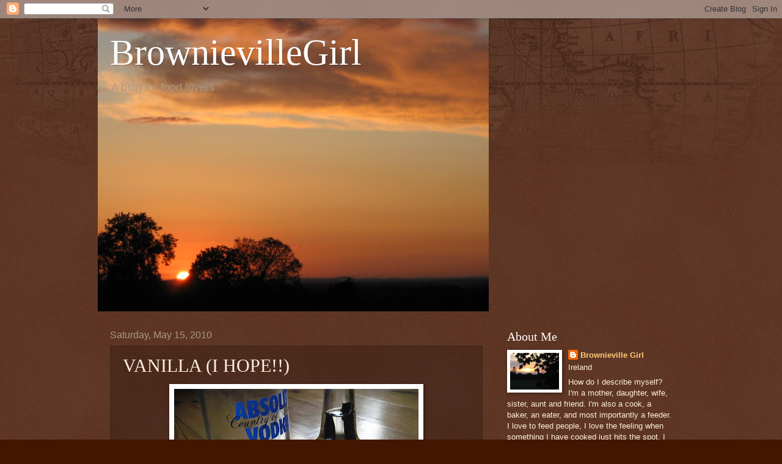

--- FILE ---
content_type: text/html; charset=UTF-8
request_url: https://brownievillegirl.blogspot.com/2010/05/vanilla-i-hope.html?showComment=1274019302866
body_size: 15661
content:
<!DOCTYPE html>
<html class='v2' dir='ltr' lang='en'>
<head>
<link href='https://www.blogger.com/static/v1/widgets/335934321-css_bundle_v2.css' rel='stylesheet' type='text/css'/>
<meta content='width=1100' name='viewport'/>
<meta content='text/html; charset=UTF-8' http-equiv='Content-Type'/>
<meta content='blogger' name='generator'/>
<link href='https://brownievillegirl.blogspot.com/favicon.ico' rel='icon' type='image/x-icon'/>
<link href='http://brownievillegirl.blogspot.com/2010/05/vanilla-i-hope.html' rel='canonical'/>
<link rel="alternate" type="application/atom+xml" title="BrownievilleGirl - Atom" href="https://brownievillegirl.blogspot.com/feeds/posts/default" />
<link rel="alternate" type="application/rss+xml" title="BrownievilleGirl - RSS" href="https://brownievillegirl.blogspot.com/feeds/posts/default?alt=rss" />
<link rel="service.post" type="application/atom+xml" title="BrownievilleGirl - Atom" href="https://www.blogger.com/feeds/6687817399137597581/posts/default" />

<link rel="alternate" type="application/atom+xml" title="BrownievilleGirl - Atom" href="https://brownievillegirl.blogspot.com/feeds/2359727373713237592/comments/default" />
<!--Can't find substitution for tag [blog.ieCssRetrofitLinks]-->
<link href='https://blogger.googleusercontent.com/img/b/R29vZ2xl/AVvXsEgpdrITum9qO9vDvyTY0agJEhOINL8XNT3zjBEjsXIkqvXpF91OG6YXuqwREjDl2FFtgLQcjxOsX9MBP1wdfU1RjQL8H5AegMn40sbJu3Jyx5P1cAv1LvkA-m7pmnSBD_WBHxkfH0pxhWa5/s400/11.05.10+all+food+027.jpg' rel='image_src'/>
<meta content='http://brownievillegirl.blogspot.com/2010/05/vanilla-i-hope.html' property='og:url'/>
<meta content='VANILLA  (I HOPE!!)' property='og:title'/>
<meta content='  My mother is a bit of a jet-setter (in the travels alot sense of the word - not the partying all night one (I hope!!))  Sometimes I benefi...' property='og:description'/>
<meta content='https://blogger.googleusercontent.com/img/b/R29vZ2xl/AVvXsEgpdrITum9qO9vDvyTY0agJEhOINL8XNT3zjBEjsXIkqvXpF91OG6YXuqwREjDl2FFtgLQcjxOsX9MBP1wdfU1RjQL8H5AegMn40sbJu3Jyx5P1cAv1LvkA-m7pmnSBD_WBHxkfH0pxhWa5/w1200-h630-p-k-no-nu/11.05.10+all+food+027.jpg' property='og:image'/>
<title>BrownievilleGirl: VANILLA  (I HOPE!!)</title>
<style id='page-skin-1' type='text/css'><!--
/*
-----------------------------------------------
Blogger Template Style
Name:     Watermark
Designer: Blogger
URL:      www.blogger.com
----------------------------------------------- */
/* Use this with templates/1ktemplate-*.html */
/* Content
----------------------------------------------- */
body {
font: normal normal 14px Arial, Tahoma, Helvetica, FreeSans, sans-serif;
color: #ffeedd;
background: #441500 url(//www.blogblog.com/1kt/watermark/body_background_navigator.png) repeat scroll top left;
}
html body .content-outer {
min-width: 0;
max-width: 100%;
width: 100%;
}
.content-outer {
font-size: 92%;
}
a:link {
text-decoration:none;
color: #ffcc77;
}
a:visited {
text-decoration:none;
color: #ff8866;
}
a:hover {
text-decoration:underline;
color: #ffeecc;
}
.body-fauxcolumns .cap-top {
margin-top: 30px;
background: transparent url(//www.blogblog.com/1kt/watermark/body_overlay_navigator.png) no-repeat scroll top center;
height: 256px;
}
.content-inner {
padding: 0;
}
/* Header
----------------------------------------------- */
.header-inner .Header .titlewrapper,
.header-inner .Header .descriptionwrapper {
padding-left: 20px;
padding-right: 20px;
}
.Header h1 {
font: normal normal 60px Georgia, Utopia, 'Palatino Linotype', Palatino, serif;
color: #ffffff;
text-shadow: 2px 2px rgba(0, 0, 0, .1);
}
.Header h1 a {
color: #ffffff;
}
.Header .description {
font-size: 140%;
color: #aa9988;
}
/* Tabs
----------------------------------------------- */
.tabs-inner .section {
margin: 0 20px;
}
.tabs-inner .PageList, .tabs-inner .LinkList, .tabs-inner .Labels {
margin-left: -11px;
margin-right: -11px;
background-color: transparent;
border-top: 0 solid #ffffff;
border-bottom: 0 solid #ffffff;
-moz-box-shadow: 0 0 0 rgba(0, 0, 0, .3);
-webkit-box-shadow: 0 0 0 rgba(0, 0, 0, .3);
-goog-ms-box-shadow: 0 0 0 rgba(0, 0, 0, .3);
box-shadow: 0 0 0 rgba(0, 0, 0, .3);
}
.tabs-inner .PageList .widget-content,
.tabs-inner .LinkList .widget-content,
.tabs-inner .Labels .widget-content {
margin: -3px -11px;
background: transparent none  no-repeat scroll right;
}
.tabs-inner .widget ul {
padding: 2px 25px;
max-height: 34px;
background: transparent none no-repeat scroll left;
}
.tabs-inner .widget li {
border: none;
}
.tabs-inner .widget li a {
display: inline-block;
padding: .25em 1em;
font: normal normal 20px Georgia, Utopia, 'Palatino Linotype', Palatino, serif;
color: #ffcc77;
border-right: 1px solid #776655;
}
.tabs-inner .widget li:first-child a {
border-left: 1px solid #776655;
}
.tabs-inner .widget li.selected a, .tabs-inner .widget li a:hover {
color: #ffffff;
}
/* Headings
----------------------------------------------- */
h2 {
font: normal normal 20px Georgia, Utopia, 'Palatino Linotype', Palatino, serif;
color: #ffffff;
margin: 0 0 .5em;
}
h2.date-header {
font: normal normal 16px Arial, Tahoma, Helvetica, FreeSans, sans-serif;
color: #aa9988;
}
/* Main
----------------------------------------------- */
.main-inner .column-center-inner,
.main-inner .column-left-inner,
.main-inner .column-right-inner {
padding: 0 5px;
}
.main-outer {
margin-top: 0;
background: transparent none no-repeat scroll top left;
}
.main-inner {
padding-top: 30px;
}
.main-cap-top {
position: relative;
}
.main-cap-top .cap-right {
position: absolute;
height: 0;
width: 100%;
bottom: 0;
background: transparent none repeat-x scroll bottom center;
}
.main-cap-top .cap-left {
position: absolute;
height: 245px;
width: 280px;
right: 0;
bottom: 0;
background: transparent none no-repeat scroll bottom left;
}
/* Posts
----------------------------------------------- */
.post-outer {
padding: 15px 20px;
margin: 0 0 25px;
background: transparent url(//www.blogblog.com/1kt/watermark/post_background_navigator.png) repeat scroll top left;
_background-image: none;
border: dotted 1px #332211;
-moz-box-shadow: 0 0 0 rgba(0, 0, 0, .1);
-webkit-box-shadow: 0 0 0 rgba(0, 0, 0, .1);
-goog-ms-box-shadow: 0 0 0 rgba(0, 0, 0, .1);
box-shadow: 0 0 0 rgba(0, 0, 0, .1);
}
h3.post-title {
font: normal normal 30px Georgia, Utopia, 'Palatino Linotype', Palatino, serif;
margin: 0;
}
.comments h4 {
font: normal normal 30px Georgia, Utopia, 'Palatino Linotype', Palatino, serif;
margin: 1em 0 0;
}
.post-body {
font-size: 105%;
line-height: 1.5;
position: relative;
}
.post-header {
margin: 0 0 1em;
color: #aa9988;
}
.post-footer {
margin: 10px 0 0;
padding: 10px 0 0;
color: #aa9988;
border-top: dashed 1px #998877;
}
#blog-pager {
font-size: 140%
}
#comments .comment-author {
padding-top: 1.5em;
border-top: dashed 1px #998877;
background-position: 0 1.5em;
}
#comments .comment-author:first-child {
padding-top: 0;
border-top: none;
}
.avatar-image-container {
margin: .2em 0 0;
}
/* Comments
----------------------------------------------- */
.comments .comments-content .icon.blog-author {
background-repeat: no-repeat;
background-image: url([data-uri]);
}
.comments .comments-content .loadmore a {
border-top: 1px solid #998877;
border-bottom: 1px solid #998877;
}
.comments .continue {
border-top: 2px solid #998877;
}
/* Widgets
----------------------------------------------- */
.widget ul, .widget #ArchiveList ul.flat {
padding: 0;
list-style: none;
}
.widget ul li, .widget #ArchiveList ul.flat li {
padding: .35em 0;
text-indent: 0;
border-top: dashed 1px #998877;
}
.widget ul li:first-child, .widget #ArchiveList ul.flat li:first-child {
border-top: none;
}
.widget .post-body ul {
list-style: disc;
}
.widget .post-body ul li {
border: none;
}
.widget .zippy {
color: #998877;
}
.post-body img, .post-body .tr-caption-container, .Profile img, .Image img,
.BlogList .item-thumbnail img {
padding: 5px;
background: #fff;
-moz-box-shadow: 1px 1px 5px rgba(0, 0, 0, .5);
-webkit-box-shadow: 1px 1px 5px rgba(0, 0, 0, .5);
-goog-ms-box-shadow: 1px 1px 5px rgba(0, 0, 0, .5);
box-shadow: 1px 1px 5px rgba(0, 0, 0, .5);
}
.post-body img, .post-body .tr-caption-container {
padding: 8px;
}
.post-body .tr-caption-container {
color: #333333;
}
.post-body .tr-caption-container img {
padding: 0;
background: transparent;
border: none;
-moz-box-shadow: 0 0 0 rgba(0, 0, 0, .1);
-webkit-box-shadow: 0 0 0 rgba(0, 0, 0, .1);
-goog-ms-box-shadow: 0 0 0 rgba(0, 0, 0, .1);
box-shadow: 0 0 0 rgba(0, 0, 0, .1);
}
/* Footer
----------------------------------------------- */
.footer-outer {
color:#ffeedd;
background: #110000 url(https://resources.blogblog.com/blogblog/data/1kt/watermark/body_background_navigator.png) repeat scroll top left;
}
.footer-outer a {
color: #ffcc77;
}
.footer-outer a:visited {
color: #ff8866;
}
.footer-outer a:hover {
color: #ffeecc;
}
.footer-outer .widget h2 {
color: #ffffff;
}
/* Mobile
----------------------------------------------- */
body.mobile  {
background-size: 100% auto;
}
.mobile .body-fauxcolumn-outer {
background: transparent none repeat scroll top left;
}
html .mobile .mobile-date-outer {
border-bottom: none;
background: transparent url(//www.blogblog.com/1kt/watermark/post_background_navigator.png) repeat scroll top left;
_background-image: none;
margin-bottom: 10px;
}
.mobile .main-inner .date-outer {
padding: 0;
}
.mobile .main-inner .date-header {
margin: 10px;
}
.mobile .main-cap-top {
z-index: -1;
}
.mobile .content-outer {
font-size: 100%;
}
.mobile .post-outer {
padding: 10px;
}
.mobile .main-cap-top .cap-left {
background: transparent none no-repeat scroll bottom left;
}
.mobile .body-fauxcolumns .cap-top {
margin: 0;
}
.mobile-link-button {
background: transparent url(//www.blogblog.com/1kt/watermark/post_background_navigator.png) repeat scroll top left;
}
.mobile-link-button a:link, .mobile-link-button a:visited {
color: #ffcc77;
}
.mobile-index-date .date-header {
color: #aa9988;
}
.mobile-index-contents {
color: #ffeedd;
}
.mobile .tabs-inner .section {
margin: 0;
}
.mobile .tabs-inner .PageList {
margin-left: 0;
margin-right: 0;
}
.mobile .tabs-inner .PageList .widget-content {
margin: 0;
color: #ffffff;
background: transparent url(//www.blogblog.com/1kt/watermark/post_background_navigator.png) repeat scroll top left;
}
.mobile .tabs-inner .PageList .widget-content .pagelist-arrow {
border-left: 1px solid #776655;
}

--></style>
<style id='template-skin-1' type='text/css'><!--
body {
min-width: 960px;
}
.content-outer, .content-fauxcolumn-outer, .region-inner {
min-width: 960px;
max-width: 960px;
_width: 960px;
}
.main-inner .columns {
padding-left: 0;
padding-right: 310px;
}
.main-inner .fauxcolumn-center-outer {
left: 0;
right: 310px;
/* IE6 does not respect left and right together */
_width: expression(this.parentNode.offsetWidth -
parseInt("0") -
parseInt("310px") + 'px');
}
.main-inner .fauxcolumn-left-outer {
width: 0;
}
.main-inner .fauxcolumn-right-outer {
width: 310px;
}
.main-inner .column-left-outer {
width: 0;
right: 100%;
margin-left: -0;
}
.main-inner .column-right-outer {
width: 310px;
margin-right: -310px;
}
#layout {
min-width: 0;
}
#layout .content-outer {
min-width: 0;
width: 800px;
}
#layout .region-inner {
min-width: 0;
width: auto;
}
body#layout div.add_widget {
padding: 8px;
}
body#layout div.add_widget a {
margin-left: 32px;
}
--></style>
<link href='https://www.blogger.com/dyn-css/authorization.css?targetBlogID=6687817399137597581&amp;zx=630e7a36-7e91-4e14-8f9d-ba149d40b318' media='none' onload='if(media!=&#39;all&#39;)media=&#39;all&#39;' rel='stylesheet'/><noscript><link href='https://www.blogger.com/dyn-css/authorization.css?targetBlogID=6687817399137597581&amp;zx=630e7a36-7e91-4e14-8f9d-ba149d40b318' rel='stylesheet'/></noscript>
<meta name='google-adsense-platform-account' content='ca-host-pub-1556223355139109'/>
<meta name='google-adsense-platform-domain' content='blogspot.com'/>

</head>
<body class='loading variant-navigator'>
<div class='navbar section' id='navbar' name='Navbar'><div class='widget Navbar' data-version='1' id='Navbar1'><script type="text/javascript">
    function setAttributeOnload(object, attribute, val) {
      if(window.addEventListener) {
        window.addEventListener('load',
          function(){ object[attribute] = val; }, false);
      } else {
        window.attachEvent('onload', function(){ object[attribute] = val; });
      }
    }
  </script>
<div id="navbar-iframe-container"></div>
<script type="text/javascript" src="https://apis.google.com/js/platform.js"></script>
<script type="text/javascript">
      gapi.load("gapi.iframes:gapi.iframes.style.bubble", function() {
        if (gapi.iframes && gapi.iframes.getContext) {
          gapi.iframes.getContext().openChild({
              url: 'https://www.blogger.com/navbar/6687817399137597581?po\x3d2359727373713237592\x26origin\x3dhttps://brownievillegirl.blogspot.com',
              where: document.getElementById("navbar-iframe-container"),
              id: "navbar-iframe"
          });
        }
      });
    </script><script type="text/javascript">
(function() {
var script = document.createElement('script');
script.type = 'text/javascript';
script.src = '//pagead2.googlesyndication.com/pagead/js/google_top_exp.js';
var head = document.getElementsByTagName('head')[0];
if (head) {
head.appendChild(script);
}})();
</script>
</div></div>
<div class='body-fauxcolumns'>
<div class='fauxcolumn-outer body-fauxcolumn-outer'>
<div class='cap-top'>
<div class='cap-left'></div>
<div class='cap-right'></div>
</div>
<div class='fauxborder-left'>
<div class='fauxborder-right'></div>
<div class='fauxcolumn-inner'>
</div>
</div>
<div class='cap-bottom'>
<div class='cap-left'></div>
<div class='cap-right'></div>
</div>
</div>
</div>
<div class='content'>
<div class='content-fauxcolumns'>
<div class='fauxcolumn-outer content-fauxcolumn-outer'>
<div class='cap-top'>
<div class='cap-left'></div>
<div class='cap-right'></div>
</div>
<div class='fauxborder-left'>
<div class='fauxborder-right'></div>
<div class='fauxcolumn-inner'>
</div>
</div>
<div class='cap-bottom'>
<div class='cap-left'></div>
<div class='cap-right'></div>
</div>
</div>
</div>
<div class='content-outer'>
<div class='content-cap-top cap-top'>
<div class='cap-left'></div>
<div class='cap-right'></div>
</div>
<div class='fauxborder-left content-fauxborder-left'>
<div class='fauxborder-right content-fauxborder-right'></div>
<div class='content-inner'>
<header>
<div class='header-outer'>
<div class='header-cap-top cap-top'>
<div class='cap-left'></div>
<div class='cap-right'></div>
</div>
<div class='fauxborder-left header-fauxborder-left'>
<div class='fauxborder-right header-fauxborder-right'></div>
<div class='region-inner header-inner'>
<div class='header section' id='header' name='Header'><div class='widget Header' data-version='1' id='Header1'>
<div id='header-inner' style='background-image: url("https://blogger.googleusercontent.com/img/b/R29vZ2xl/AVvXsEhuNYlRrWoM8KSRVj27h-xcq7csk09229QVNodtF1CTy3iGH1bB4zOs63qf6u7ZkZScAcX8HAPMBk3k6ni_AjGYjnVovzkFhFkPjyV6-Jv1xt-sx_8Eb_7WTcsV2PDI6wjTfRqBZx0atw8d/s1600-r/IMG_0870.JPG"); background-position: left; width: 640px; min-height: 480px; _height: 480px; background-repeat: no-repeat; '>
<div class='titlewrapper' style='background: transparent'>
<h1 class='title' style='background: transparent; border-width: 0px'>
<a href='https://brownievillegirl.blogspot.com/'>
BrownievilleGirl
</a>
</h1>
</div>
<div class='descriptionwrapper'>
<p class='description'><span>A blog for food lovers</span></p>
</div>
</div>
</div></div>
</div>
</div>
<div class='header-cap-bottom cap-bottom'>
<div class='cap-left'></div>
<div class='cap-right'></div>
</div>
</div>
</header>
<div class='tabs-outer'>
<div class='tabs-cap-top cap-top'>
<div class='cap-left'></div>
<div class='cap-right'></div>
</div>
<div class='fauxborder-left tabs-fauxborder-left'>
<div class='fauxborder-right tabs-fauxborder-right'></div>
<div class='region-inner tabs-inner'>
<div class='tabs no-items section' id='crosscol' name='Cross-Column'></div>
<div class='tabs no-items section' id='crosscol-overflow' name='Cross-Column 2'></div>
</div>
</div>
<div class='tabs-cap-bottom cap-bottom'>
<div class='cap-left'></div>
<div class='cap-right'></div>
</div>
</div>
<div class='main-outer'>
<div class='main-cap-top cap-top'>
<div class='cap-left'></div>
<div class='cap-right'></div>
</div>
<div class='fauxborder-left main-fauxborder-left'>
<div class='fauxborder-right main-fauxborder-right'></div>
<div class='region-inner main-inner'>
<div class='columns fauxcolumns'>
<div class='fauxcolumn-outer fauxcolumn-center-outer'>
<div class='cap-top'>
<div class='cap-left'></div>
<div class='cap-right'></div>
</div>
<div class='fauxborder-left'>
<div class='fauxborder-right'></div>
<div class='fauxcolumn-inner'>
</div>
</div>
<div class='cap-bottom'>
<div class='cap-left'></div>
<div class='cap-right'></div>
</div>
</div>
<div class='fauxcolumn-outer fauxcolumn-left-outer'>
<div class='cap-top'>
<div class='cap-left'></div>
<div class='cap-right'></div>
</div>
<div class='fauxborder-left'>
<div class='fauxborder-right'></div>
<div class='fauxcolumn-inner'>
</div>
</div>
<div class='cap-bottom'>
<div class='cap-left'></div>
<div class='cap-right'></div>
</div>
</div>
<div class='fauxcolumn-outer fauxcolumn-right-outer'>
<div class='cap-top'>
<div class='cap-left'></div>
<div class='cap-right'></div>
</div>
<div class='fauxborder-left'>
<div class='fauxborder-right'></div>
<div class='fauxcolumn-inner'>
</div>
</div>
<div class='cap-bottom'>
<div class='cap-left'></div>
<div class='cap-right'></div>
</div>
</div>
<!-- corrects IE6 width calculation -->
<div class='columns-inner'>
<div class='column-center-outer'>
<div class='column-center-inner'>
<div class='main section' id='main' name='Main'><div class='widget Blog' data-version='1' id='Blog1'>
<div class='blog-posts hfeed'>

          <div class="date-outer">
        
<h2 class='date-header'><span>Saturday, May 15, 2010</span></h2>

          <div class="date-posts">
        
<div class='post-outer'>
<div class='post hentry uncustomized-post-template' itemprop='blogPost' itemscope='itemscope' itemtype='http://schema.org/BlogPosting'>
<meta content='https://blogger.googleusercontent.com/img/b/R29vZ2xl/AVvXsEgpdrITum9qO9vDvyTY0agJEhOINL8XNT3zjBEjsXIkqvXpF91OG6YXuqwREjDl2FFtgLQcjxOsX9MBP1wdfU1RjQL8H5AegMn40sbJu3Jyx5P1cAv1LvkA-m7pmnSBD_WBHxkfH0pxhWa5/s400/11.05.10+all+food+027.jpg' itemprop='image_url'/>
<meta content='6687817399137597581' itemprop='blogId'/>
<meta content='2359727373713237592' itemprop='postId'/>
<a name='2359727373713237592'></a>
<h3 class='post-title entry-title' itemprop='name'>
VANILLA  (I HOPE!!)
</h3>
<div class='post-header'>
<div class='post-header-line-1'></div>
</div>
<div class='post-body entry-content' id='post-body-2359727373713237592' itemprop='description articleBody'>
<div class="separator" style="clear: both; text-align: center;"><a href="https://blogger.googleusercontent.com/img/b/R29vZ2xl/AVvXsEgpdrITum9qO9vDvyTY0agJEhOINL8XNT3zjBEjsXIkqvXpF91OG6YXuqwREjDl2FFtgLQcjxOsX9MBP1wdfU1RjQL8H5AegMn40sbJu3Jyx5P1cAv1LvkA-m7pmnSBD_WBHxkfH0pxhWa5/s1600/11.05.10+all+food+027.jpg" imageanchor="1" style="margin-left: 1em; margin-right: 1em;"><img border="0" height="300" src="https://blogger.googleusercontent.com/img/b/R29vZ2xl/AVvXsEgpdrITum9qO9vDvyTY0agJEhOINL8XNT3zjBEjsXIkqvXpF91OG6YXuqwREjDl2FFtgLQcjxOsX9MBP1wdfU1RjQL8H5AegMn40sbJu3Jyx5P1cAv1LvkA-m7pmnSBD_WBHxkfH0pxhWa5/s400/11.05.10+all+food+027.jpg" width="400" wt="true" /></a></div><br />
<br />
My mother is a bit of a jet-setter (in the travels alot sense of the word - not the partying all night one&nbsp;(I hope!!))&nbsp; Sometimes I benefit wonderfully from her trips - never more so than last years venture to the Caribbean, when she brought me back a fantastic stock of vanilla extract and fat, juicy beans (nothing like the emaciated sticks we get here).&nbsp; My vanilla extract has made it's last cake, so I have decided to have a go at making my own.<br />
<br />
Seemingly all you do is divide your vanilla beans in two keeping them intact at the top - and then immerse them in vodka, leave to do its magic for about 8 weeks - hay presto.... beautiful (half the price of bought) vanilla extract!!<br />
<br />
<strong>Vanilla Extract</strong><br />
<br />
4&nbsp;&nbsp;&nbsp;&nbsp;&nbsp;&nbsp;&nbsp;&nbsp;&nbsp;&nbsp;&nbsp; &nbsp;very plump vanilla beans (use more if they are skinny)<br />
350 ml&nbsp;&nbsp;&nbsp;&nbsp; vodka (I imagine cheap stuff would be fine - I used what I had in the house)<br />
<br />
Split the beans add to the vodka and store in a dark place (for some reason I imagine it should be stored in a dark place, probably would be fine anyplace!!) for about 8 weeks.&nbsp; How easy is that.&nbsp; <br />
<br />
<br />
Will keep you posted!!
<div style='clear: both;'></div>
</div>
<div class='post-footer'>
<div class='post-footer-line post-footer-line-1'>
<span class='post-author vcard'>
Posted by
<span class='fn' itemprop='author' itemscope='itemscope' itemtype='http://schema.org/Person'>
<meta content='https://www.blogger.com/profile/02492647486930989408' itemprop='url'/>
<a class='g-profile' href='https://www.blogger.com/profile/02492647486930989408' rel='author' title='author profile'>
<span itemprop='name'>Brownieville Girl</span>
</a>
</span>
</span>
<span class='post-timestamp'>
at
<meta content='http://brownievillegirl.blogspot.com/2010/05/vanilla-i-hope.html' itemprop='url'/>
<a class='timestamp-link' href='https://brownievillegirl.blogspot.com/2010/05/vanilla-i-hope.html' rel='bookmark' title='permanent link'><abbr class='published' itemprop='datePublished' title='2010-05-15T09:14:00+01:00'>9:14&#8239;AM</abbr></a>
</span>
<span class='post-comment-link'>
</span>
<span class='post-icons'>
<span class='item-control blog-admin pid-1192975307'>
<a href='https://www.blogger.com/post-edit.g?blogID=6687817399137597581&postID=2359727373713237592&from=pencil' title='Edit Post'>
<img alt='' class='icon-action' height='18' src='https://resources.blogblog.com/img/icon18_edit_allbkg.gif' width='18'/>
</a>
</span>
</span>
<div class='post-share-buttons goog-inline-block'>
</div>
</div>
<div class='post-footer-line post-footer-line-2'>
<span class='post-labels'>
Labels:
<a href='https://brownievillegirl.blogspot.com/search/label/store%20cupboard' rel='tag'>store cupboard</a>
</span>
</div>
<div class='post-footer-line post-footer-line-3'>
<span class='post-location'>
</span>
</div>
</div>
</div>
<div class='comments' id='comments'>
<a name='comments'></a>
<h4>7 comments:</h4>
<div id='Blog1_comments-block-wrapper'>
<dl class='avatar-comment-indent' id='comments-block'>
<dt class='comment-author ' id='c6144820991832862325'>
<a name='c6144820991832862325'></a>
<div class="avatar-image-container avatar-stock"><span dir="ltr"><img src="//resources.blogblog.com/img/blank.gif" width="35" height="35" alt="" title="Anonymous">

</span></div>
Anonymous
said...
</dt>
<dd class='comment-body' id='Blog1_cmt-6144820991832862325'>
<p>
Fab idea - I can&#39;t wait to see if it works! Lucie x
</p>
</dd>
<dd class='comment-footer'>
<span class='comment-timestamp'>
<a href='https://brownievillegirl.blogspot.com/2010/05/vanilla-i-hope.html?showComment=1273932837038#c6144820991832862325' title='comment permalink'>
May 15, 2010 at 3:13&#8239;PM
</a>
<span class='item-control blog-admin pid-813533174'>
<a class='comment-delete' href='https://www.blogger.com/comment/delete/6687817399137597581/6144820991832862325' title='Delete Comment'>
<img src='https://resources.blogblog.com/img/icon_delete13.gif'/>
</a>
</span>
</span>
</dd>
<dt class='comment-author ' id='c4820377639869153215'>
<a name='c4820377639869153215'></a>
<div class="avatar-image-container avatar-stock"><span dir="ltr"><img src="//resources.blogblog.com/img/blank.gif" width="35" height="35" alt="" title="Anonymous">

</span></div>
Anonymous
said...
</dt>
<dd class='comment-body' id='Blog1_cmt-4820377639869153215'>
<p>
Great idea! Thanks for sharing. I am sure it will work!
</p>
</dd>
<dd class='comment-footer'>
<span class='comment-timestamp'>
<a href='https://brownievillegirl.blogspot.com/2010/05/vanilla-i-hope.html?showComment=1273968766421#c4820377639869153215' title='comment permalink'>
May 16, 2010 at 1:12&#8239;AM
</a>
<span class='item-control blog-admin pid-813533174'>
<a class='comment-delete' href='https://www.blogger.com/comment/delete/6687817399137597581/4820377639869153215' title='Delete Comment'>
<img src='https://resources.blogblog.com/img/icon_delete13.gif'/>
</a>
</span>
</span>
</dd>
<dt class='comment-author ' id='c480495292360963100'>
<a name='c480495292360963100'></a>
<div class="avatar-image-container vcard"><span dir="ltr"><a href="https://www.blogger.com/profile/11355264641236573775" target="" rel="nofollow" onclick="" class="avatar-hovercard" id="av-480495292360963100-11355264641236573775"><img src="https://resources.blogblog.com/img/blank.gif" width="35" height="35" class="delayLoad" style="display: none;" longdesc="//blogger.googleusercontent.com/img/b/R29vZ2xl/AVvXsEhM0dNX_71_eh-AwX6YLMJw597kREIyNCiMRND_EDxTuz1aRgmdultWBwDHKbClMSEQRyGXZ8DFWsZtuQSKbXSPoTBiPCnT2RAKOpgBGjIymziVnsKbP-snjucdEa9caO4/s45-c/IMG_2675.jpg" alt="" title="My Little Space">

<noscript><img src="//blogger.googleusercontent.com/img/b/R29vZ2xl/AVvXsEhM0dNX_71_eh-AwX6YLMJw597kREIyNCiMRND_EDxTuz1aRgmdultWBwDHKbClMSEQRyGXZ8DFWsZtuQSKbXSPoTBiPCnT2RAKOpgBGjIymziVnsKbP-snjucdEa9caO4/s45-c/IMG_2675.jpg" width="35" height="35" class="photo" alt=""></noscript></a></span></div>
<a href='https://www.blogger.com/profile/11355264641236573775' rel='nofollow'>My Little Space</a>
said...
</dt>
<dd class='comment-body' id='Blog1_cmt-480495292360963100'>
<p>
Oh such a great idea! Hope you ahve a fabulous day! <br />Cheers, Kristy
</p>
</dd>
<dd class='comment-footer'>
<span class='comment-timestamp'>
<a href='https://brownievillegirl.blogspot.com/2010/05/vanilla-i-hope.html?showComment=1274019302866#c480495292360963100' title='comment permalink'>
May 16, 2010 at 3:15&#8239;PM
</a>
<span class='item-control blog-admin pid-2069980565'>
<a class='comment-delete' href='https://www.blogger.com/comment/delete/6687817399137597581/480495292360963100' title='Delete Comment'>
<img src='https://resources.blogblog.com/img/icon_delete13.gif'/>
</a>
</span>
</span>
</dd>
<dt class='comment-author blog-author' id='c5254068497758131187'>
<a name='c5254068497758131187'></a>
<div class="avatar-image-container vcard"><span dir="ltr"><a href="https://www.blogger.com/profile/02492647486930989408" target="" rel="nofollow" onclick="" class="avatar-hovercard" id="av-5254068497758131187-02492647486930989408"><img src="https://resources.blogblog.com/img/blank.gif" width="35" height="35" class="delayLoad" style="display: none;" longdesc="//blogger.googleusercontent.com/img/b/R29vZ2xl/AVvXsEjKBQ47mBIWN9yeAa8UFZYDhi5e49HQ4wUbNiuLK9CnYcWAQ9U1Wqof6zG5ZP2MTThzXxkAy8treKNKo6_HVqM1F2wef72sLxNAovJ3W2Iz5UXuLvJ5vz9WZxzJMBbqW2o/s45-c/IMG_0955.JPG" alt="" title="Brownieville Girl">

<noscript><img src="//blogger.googleusercontent.com/img/b/R29vZ2xl/AVvXsEjKBQ47mBIWN9yeAa8UFZYDhi5e49HQ4wUbNiuLK9CnYcWAQ9U1Wqof6zG5ZP2MTThzXxkAy8treKNKo6_HVqM1F2wef72sLxNAovJ3W2Iz5UXuLvJ5vz9WZxzJMBbqW2o/s45-c/IMG_0955.JPG" width="35" height="35" class="photo" alt=""></noscript></a></span></div>
<a href='https://www.blogger.com/profile/02492647486930989408' rel='nofollow'>Brownieville Girl</a>
said...
</dt>
<dd class='comment-body' id='Blog1_cmt-5254068497758131187'>
<p>
Lucie - love the new picture :-}  Fingers crossed!<br /><br />Ellie and MLS- thanks for stopping by :-}
</p>
</dd>
<dd class='comment-footer'>
<span class='comment-timestamp'>
<a href='https://brownievillegirl.blogspot.com/2010/05/vanilla-i-hope.html?showComment=1274024282927#c5254068497758131187' title='comment permalink'>
May 16, 2010 at 4:38&#8239;PM
</a>
<span class='item-control blog-admin pid-1192975307'>
<a class='comment-delete' href='https://www.blogger.com/comment/delete/6687817399137597581/5254068497758131187' title='Delete Comment'>
<img src='https://resources.blogblog.com/img/icon_delete13.gif'/>
</a>
</span>
</span>
</dd>
<dt class='comment-author ' id='c1546472397537882500'>
<a name='c1546472397537882500'></a>
<div class="avatar-image-container vcard"><span dir="ltr"><a href="https://www.blogger.com/profile/03055543111865966546" target="" rel="nofollow" onclick="" class="avatar-hovercard" id="av-1546472397537882500-03055543111865966546"><img src="https://resources.blogblog.com/img/blank.gif" width="35" height="35" class="delayLoad" style="display: none;" longdesc="//blogger.googleusercontent.com/img/b/R29vZ2xl/AVvXsEjJ_iS4prhiMVjZkpGBDPepu3NsPY1pWZxoXJLuN6mPPVuU6fke8i1zJSAkLWrica_IoPQCj_6G_1Qrr28mdPHKqp70-y4baQ29OL8-6oTPluqgnn-bqcSPOxu8wI6pyA/s45-c/Imagen%252B1631.jpg" alt="" title="Gloria Baker">

<noscript><img src="//blogger.googleusercontent.com/img/b/R29vZ2xl/AVvXsEjJ_iS4prhiMVjZkpGBDPepu3NsPY1pWZxoXJLuN6mPPVuU6fke8i1zJSAkLWrica_IoPQCj_6G_1Qrr28mdPHKqp70-y4baQ29OL8-6oTPluqgnn-bqcSPOxu8wI6pyA/s45-c/Imagen%252B1631.jpg" width="35" height="35" class="photo" alt=""></noscript></a></span></div>
<a href='https://www.blogger.com/profile/03055543111865966546' rel='nofollow'>Gloria Baker</a>
said...
</dt>
<dd class='comment-body' id='Blog1_cmt-1546472397537882500'>
<p>
I love this recipe!!! I have vodjka but not vanilla right now! I will buy! I think is a nice idea!! Thanks for  stopping by at my blog!  gloria
</p>
</dd>
<dd class='comment-footer'>
<span class='comment-timestamp'>
<a href='https://brownievillegirl.blogspot.com/2010/05/vanilla-i-hope.html?showComment=1274027241633#c1546472397537882500' title='comment permalink'>
May 16, 2010 at 5:27&#8239;PM
</a>
<span class='item-control blog-admin pid-1887602241'>
<a class='comment-delete' href='https://www.blogger.com/comment/delete/6687817399137597581/1546472397537882500' title='Delete Comment'>
<img src='https://resources.blogblog.com/img/icon_delete13.gif'/>
</a>
</span>
</span>
</dd>
<dt class='comment-author ' id='c4180432412934581793'>
<a name='c4180432412934581793'></a>
<div class="avatar-image-container avatar-stock"><span dir="ltr"><img src="//resources.blogblog.com/img/blank.gif" width="35" height="35" alt="" title="Anonymous">

</span></div>
Anonymous
said...
</dt>
<dd class='comment-body' id='Blog1_cmt-4180432412934581793'>
<p>
I have been doing it for years.  It is great! My original bottle of vanilla has to be over 10 years old.  I just keep on filling it up with vodka and shake every so often.  <br /><br /> Do it with lemon rinds, orange rinds and lime rinds.  This way you will have extracts from each of the citrus fruits.  Pack a half bottle vodka with each rind until you can&#39;t fit anymore, add more vodka to cover.  Shake every week for 2 months.  Your done! You can do cinnamon extracts with cinnamon sticks, cloves, anise, etc...
</p>
</dd>
<dd class='comment-footer'>
<span class='comment-timestamp'>
<a href='https://brownievillegirl.blogspot.com/2010/05/vanilla-i-hope.html?showComment=1274205188867#c4180432412934581793' title='comment permalink'>
May 18, 2010 at 6:53&#8239;PM
</a>
<span class='item-control blog-admin pid-813533174'>
<a class='comment-delete' href='https://www.blogger.com/comment/delete/6687817399137597581/4180432412934581793' title='Delete Comment'>
<img src='https://resources.blogblog.com/img/icon_delete13.gif'/>
</a>
</span>
</span>
</dd>
<dt class='comment-author blog-author' id='c2062633590651476099'>
<a name='c2062633590651476099'></a>
<div class="avatar-image-container vcard"><span dir="ltr"><a href="https://www.blogger.com/profile/02492647486930989408" target="" rel="nofollow" onclick="" class="avatar-hovercard" id="av-2062633590651476099-02492647486930989408"><img src="https://resources.blogblog.com/img/blank.gif" width="35" height="35" class="delayLoad" style="display: none;" longdesc="//blogger.googleusercontent.com/img/b/R29vZ2xl/AVvXsEjKBQ47mBIWN9yeAa8UFZYDhi5e49HQ4wUbNiuLK9CnYcWAQ9U1Wqof6zG5ZP2MTThzXxkAy8treKNKo6_HVqM1F2wef72sLxNAovJ3W2Iz5UXuLvJ5vz9WZxzJMBbqW2o/s45-c/IMG_0955.JPG" alt="" title="Brownieville Girl">

<noscript><img src="//blogger.googleusercontent.com/img/b/R29vZ2xl/AVvXsEjKBQ47mBIWN9yeAa8UFZYDhi5e49HQ4wUbNiuLK9CnYcWAQ9U1Wqof6zG5ZP2MTThzXxkAy8treKNKo6_HVqM1F2wef72sLxNAovJ3W2Iz5UXuLvJ5vz9WZxzJMBbqW2o/s45-c/IMG_0955.JPG" width="35" height="35" class="photo" alt=""></noscript></a></span></div>
<a href='https://www.blogger.com/profile/02492647486930989408' rel='nofollow'>Brownieville Girl</a>
said...
</dt>
<dd class='comment-body' id='Blog1_cmt-2062633590651476099'>
<p>
Wonderful idea Angela - have to replenish the Vodka supply first though!!
</p>
</dd>
<dd class='comment-footer'>
<span class='comment-timestamp'>
<a href='https://brownievillegirl.blogspot.com/2010/05/vanilla-i-hope.html?showComment=1274221340422#c2062633590651476099' title='comment permalink'>
May 18, 2010 at 11:22&#8239;PM
</a>
<span class='item-control blog-admin pid-1192975307'>
<a class='comment-delete' href='https://www.blogger.com/comment/delete/6687817399137597581/2062633590651476099' title='Delete Comment'>
<img src='https://resources.blogblog.com/img/icon_delete13.gif'/>
</a>
</span>
</span>
</dd>
</dl>
</div>
<p class='comment-footer'>
<a href='https://www.blogger.com/comment/fullpage/post/6687817399137597581/2359727373713237592' onclick='javascript:window.open(this.href, "bloggerPopup", "toolbar=0,location=0,statusbar=1,menubar=0,scrollbars=yes,width=640,height=500"); return false;'>Post a Comment</a>
</p>
</div>
</div>

        </div></div>
      
</div>
<div class='blog-pager' id='blog-pager'>
<span id='blog-pager-newer-link'>
<a class='blog-pager-newer-link' href='https://brownievillegirl.blogspot.com/2010/05/chocolate-muffiness.html' id='Blog1_blog-pager-newer-link' title='Newer Post'>Newer Post</a>
</span>
<span id='blog-pager-older-link'>
<a class='blog-pager-older-link' href='https://brownievillegirl.blogspot.com/2010/05/beer-bread.html' id='Blog1_blog-pager-older-link' title='Older Post'>Older Post</a>
</span>
<a class='home-link' href='https://brownievillegirl.blogspot.com/'>Home</a>
</div>
<div class='clear'></div>
<div class='post-feeds'>
<div class='feed-links'>
Subscribe to:
<a class='feed-link' href='https://brownievillegirl.blogspot.com/feeds/2359727373713237592/comments/default' target='_blank' type='application/atom+xml'>Post Comments (Atom)</a>
</div>
</div>
</div></div>
</div>
</div>
<div class='column-left-outer'>
<div class='column-left-inner'>
<aside>
</aside>
</div>
</div>
<div class='column-right-outer'>
<div class='column-right-inner'>
<aside>
<div class='sidebar section' id='sidebar-right-1'><div class='widget Profile' data-version='1' id='Profile1'>
<h2>About Me</h2>
<div class='widget-content'>
<a href='https://www.blogger.com/profile/02492647486930989408'><img alt='My photo' class='profile-img' height='60' src='//blogger.googleusercontent.com/img/b/R29vZ2xl/AVvXsEjKBQ47mBIWN9yeAa8UFZYDhi5e49HQ4wUbNiuLK9CnYcWAQ9U1Wqof6zG5ZP2MTThzXxkAy8treKNKo6_HVqM1F2wef72sLxNAovJ3W2Iz5UXuLvJ5vz9WZxzJMBbqW2o/s220/IMG_0955.JPG' width='80'/></a>
<dl class='profile-datablock'>
<dt class='profile-data'>
<a class='profile-name-link g-profile' href='https://www.blogger.com/profile/02492647486930989408' rel='author' style='background-image: url(//www.blogger.com/img/logo-16.png);'>
Brownieville Girl
</a>
</dt>
<dd class='profile-data'>Ireland</dd>
<dd class='profile-textblock'>How do I describe myself?

I'm a mother, daughter, wife, sister, aunt and friend.

I'm also a cook, a baker, an eater, and most importantly a feeder.  I love to feed people, I love the feeling when something I have cooked just hits the spot.

I am also a reader (although often of cookery books!) a bookclub member, an infrequent theatre goer.

I am a music lover - and love going to concerts.

That's who I am today!!</dd>
</dl>
<a class='profile-link' href='https://www.blogger.com/profile/02492647486930989408' rel='author'>View my complete profile</a>
<div class='clear'></div>
</div>
</div><div class='widget Followers' data-version='1' id='Followers1'>
<h2 class='title'>Followers</h2>
<div class='widget-content'>
<div id='Followers1-wrapper'>
<div style='margin-right:2px;'>
<div><script type="text/javascript" src="https://apis.google.com/js/platform.js"></script>
<div id="followers-iframe-container"></div>
<script type="text/javascript">
    window.followersIframe = null;
    function followersIframeOpen(url) {
      gapi.load("gapi.iframes", function() {
        if (gapi.iframes && gapi.iframes.getContext) {
          window.followersIframe = gapi.iframes.getContext().openChild({
            url: url,
            where: document.getElementById("followers-iframe-container"),
            messageHandlersFilter: gapi.iframes.CROSS_ORIGIN_IFRAMES_FILTER,
            messageHandlers: {
              '_ready': function(obj) {
                window.followersIframe.getIframeEl().height = obj.height;
              },
              'reset': function() {
                window.followersIframe.close();
                followersIframeOpen("https://www.blogger.com/followers/frame/6687817399137597581?colors\x3dCgt0cmFuc3BhcmVudBILdHJhbnNwYXJlbnQaByNmZmVlZGQiByNmZmNjNzcqC3RyYW5zcGFyZW50MgcjZmZmZmZmOgcjZmZlZWRkQgcjZmZjYzc3SgcjOTk4ODc3UgcjZmZjYzc3Wgt0cmFuc3BhcmVudA%3D%3D\x26pageSize\x3d21\x26hl\x3den\x26origin\x3dhttps://brownievillegirl.blogspot.com");
              },
              'open': function(url) {
                window.followersIframe.close();
                followersIframeOpen(url);
              }
            }
          });
        }
      });
    }
    followersIframeOpen("https://www.blogger.com/followers/frame/6687817399137597581?colors\x3dCgt0cmFuc3BhcmVudBILdHJhbnNwYXJlbnQaByNmZmVlZGQiByNmZmNjNzcqC3RyYW5zcGFyZW50MgcjZmZmZmZmOgcjZmZlZWRkQgcjZmZjYzc3SgcjOTk4ODc3UgcjZmZjYzc3Wgt0cmFuc3BhcmVudA%3D%3D\x26pageSize\x3d21\x26hl\x3den\x26origin\x3dhttps://brownievillegirl.blogspot.com");
  </script></div>
</div>
</div>
<div class='clear'></div>
</div>
</div><div class='widget BlogArchive' data-version='1' id='BlogArchive1'>
<h2>Blog Archive</h2>
<div class='widget-content'>
<div id='ArchiveList'>
<div id='BlogArchive1_ArchiveList'>
<ul class='hierarchy'>
<li class='archivedate collapsed'>
<a class='toggle' href='javascript:void(0)'>
<span class='zippy'>

        &#9658;&#160;
      
</span>
</a>
<a class='post-count-link' href='https://brownievillegirl.blogspot.com/2013/'>
2013
</a>
<span class='post-count' dir='ltr'>(3)</span>
<ul class='hierarchy'>
<li class='archivedate collapsed'>
<a class='toggle' href='javascript:void(0)'>
<span class='zippy'>

        &#9658;&#160;
      
</span>
</a>
<a class='post-count-link' href='https://brownievillegirl.blogspot.com/2013/05/'>
May
</a>
<span class='post-count' dir='ltr'>(1)</span>
</li>
</ul>
<ul class='hierarchy'>
<li class='archivedate collapsed'>
<a class='toggle' href='javascript:void(0)'>
<span class='zippy'>

        &#9658;&#160;
      
</span>
</a>
<a class='post-count-link' href='https://brownievillegirl.blogspot.com/2013/04/'>
April
</a>
<span class='post-count' dir='ltr'>(2)</span>
</li>
</ul>
</li>
</ul>
<ul class='hierarchy'>
<li class='archivedate collapsed'>
<a class='toggle' href='javascript:void(0)'>
<span class='zippy'>

        &#9658;&#160;
      
</span>
</a>
<a class='post-count-link' href='https://brownievillegirl.blogspot.com/2012/'>
2012
</a>
<span class='post-count' dir='ltr'>(11)</span>
<ul class='hierarchy'>
<li class='archivedate collapsed'>
<a class='toggle' href='javascript:void(0)'>
<span class='zippy'>

        &#9658;&#160;
      
</span>
</a>
<a class='post-count-link' href='https://brownievillegirl.blogspot.com/2012/12/'>
December
</a>
<span class='post-count' dir='ltr'>(4)</span>
</li>
</ul>
<ul class='hierarchy'>
<li class='archivedate collapsed'>
<a class='toggle' href='javascript:void(0)'>
<span class='zippy'>

        &#9658;&#160;
      
</span>
</a>
<a class='post-count-link' href='https://brownievillegirl.blogspot.com/2012/08/'>
August
</a>
<span class='post-count' dir='ltr'>(1)</span>
</li>
</ul>
<ul class='hierarchy'>
<li class='archivedate collapsed'>
<a class='toggle' href='javascript:void(0)'>
<span class='zippy'>

        &#9658;&#160;
      
</span>
</a>
<a class='post-count-link' href='https://brownievillegirl.blogspot.com/2012/07/'>
July
</a>
<span class='post-count' dir='ltr'>(1)</span>
</li>
</ul>
<ul class='hierarchy'>
<li class='archivedate collapsed'>
<a class='toggle' href='javascript:void(0)'>
<span class='zippy'>

        &#9658;&#160;
      
</span>
</a>
<a class='post-count-link' href='https://brownievillegirl.blogspot.com/2012/02/'>
February
</a>
<span class='post-count' dir='ltr'>(3)</span>
</li>
</ul>
<ul class='hierarchy'>
<li class='archivedate collapsed'>
<a class='toggle' href='javascript:void(0)'>
<span class='zippy'>

        &#9658;&#160;
      
</span>
</a>
<a class='post-count-link' href='https://brownievillegirl.blogspot.com/2012/01/'>
January
</a>
<span class='post-count' dir='ltr'>(2)</span>
</li>
</ul>
</li>
</ul>
<ul class='hierarchy'>
<li class='archivedate collapsed'>
<a class='toggle' href='javascript:void(0)'>
<span class='zippy'>

        &#9658;&#160;
      
</span>
</a>
<a class='post-count-link' href='https://brownievillegirl.blogspot.com/2011/'>
2011
</a>
<span class='post-count' dir='ltr'>(48)</span>
<ul class='hierarchy'>
<li class='archivedate collapsed'>
<a class='toggle' href='javascript:void(0)'>
<span class='zippy'>

        &#9658;&#160;
      
</span>
</a>
<a class='post-count-link' href='https://brownievillegirl.blogspot.com/2011/12/'>
December
</a>
<span class='post-count' dir='ltr'>(3)</span>
</li>
</ul>
<ul class='hierarchy'>
<li class='archivedate collapsed'>
<a class='toggle' href='javascript:void(0)'>
<span class='zippy'>

        &#9658;&#160;
      
</span>
</a>
<a class='post-count-link' href='https://brownievillegirl.blogspot.com/2011/11/'>
November
</a>
<span class='post-count' dir='ltr'>(7)</span>
</li>
</ul>
<ul class='hierarchy'>
<li class='archivedate collapsed'>
<a class='toggle' href='javascript:void(0)'>
<span class='zippy'>

        &#9658;&#160;
      
</span>
</a>
<a class='post-count-link' href='https://brownievillegirl.blogspot.com/2011/10/'>
October
</a>
<span class='post-count' dir='ltr'>(6)</span>
</li>
</ul>
<ul class='hierarchy'>
<li class='archivedate collapsed'>
<a class='toggle' href='javascript:void(0)'>
<span class='zippy'>

        &#9658;&#160;
      
</span>
</a>
<a class='post-count-link' href='https://brownievillegirl.blogspot.com/2011/09/'>
September
</a>
<span class='post-count' dir='ltr'>(4)</span>
</li>
</ul>
<ul class='hierarchy'>
<li class='archivedate collapsed'>
<a class='toggle' href='javascript:void(0)'>
<span class='zippy'>

        &#9658;&#160;
      
</span>
</a>
<a class='post-count-link' href='https://brownievillegirl.blogspot.com/2011/08/'>
August
</a>
<span class='post-count' dir='ltr'>(4)</span>
</li>
</ul>
<ul class='hierarchy'>
<li class='archivedate collapsed'>
<a class='toggle' href='javascript:void(0)'>
<span class='zippy'>

        &#9658;&#160;
      
</span>
</a>
<a class='post-count-link' href='https://brownievillegirl.blogspot.com/2011/07/'>
July
</a>
<span class='post-count' dir='ltr'>(1)</span>
</li>
</ul>
<ul class='hierarchy'>
<li class='archivedate collapsed'>
<a class='toggle' href='javascript:void(0)'>
<span class='zippy'>

        &#9658;&#160;
      
</span>
</a>
<a class='post-count-link' href='https://brownievillegirl.blogspot.com/2011/06/'>
June
</a>
<span class='post-count' dir='ltr'>(3)</span>
</li>
</ul>
<ul class='hierarchy'>
<li class='archivedate collapsed'>
<a class='toggle' href='javascript:void(0)'>
<span class='zippy'>

        &#9658;&#160;
      
</span>
</a>
<a class='post-count-link' href='https://brownievillegirl.blogspot.com/2011/05/'>
May
</a>
<span class='post-count' dir='ltr'>(1)</span>
</li>
</ul>
<ul class='hierarchy'>
<li class='archivedate collapsed'>
<a class='toggle' href='javascript:void(0)'>
<span class='zippy'>

        &#9658;&#160;
      
</span>
</a>
<a class='post-count-link' href='https://brownievillegirl.blogspot.com/2011/04/'>
April
</a>
<span class='post-count' dir='ltr'>(3)</span>
</li>
</ul>
<ul class='hierarchy'>
<li class='archivedate collapsed'>
<a class='toggle' href='javascript:void(0)'>
<span class='zippy'>

        &#9658;&#160;
      
</span>
</a>
<a class='post-count-link' href='https://brownievillegirl.blogspot.com/2011/03/'>
March
</a>
<span class='post-count' dir='ltr'>(2)</span>
</li>
</ul>
<ul class='hierarchy'>
<li class='archivedate collapsed'>
<a class='toggle' href='javascript:void(0)'>
<span class='zippy'>

        &#9658;&#160;
      
</span>
</a>
<a class='post-count-link' href='https://brownievillegirl.blogspot.com/2011/02/'>
February
</a>
<span class='post-count' dir='ltr'>(7)</span>
</li>
</ul>
<ul class='hierarchy'>
<li class='archivedate collapsed'>
<a class='toggle' href='javascript:void(0)'>
<span class='zippy'>

        &#9658;&#160;
      
</span>
</a>
<a class='post-count-link' href='https://brownievillegirl.blogspot.com/2011/01/'>
January
</a>
<span class='post-count' dir='ltr'>(7)</span>
</li>
</ul>
</li>
</ul>
<ul class='hierarchy'>
<li class='archivedate expanded'>
<a class='toggle' href='javascript:void(0)'>
<span class='zippy toggle-open'>

        &#9660;&#160;
      
</span>
</a>
<a class='post-count-link' href='https://brownievillegirl.blogspot.com/2010/'>
2010
</a>
<span class='post-count' dir='ltr'>(139)</span>
<ul class='hierarchy'>
<li class='archivedate collapsed'>
<a class='toggle' href='javascript:void(0)'>
<span class='zippy'>

        &#9658;&#160;
      
</span>
</a>
<a class='post-count-link' href='https://brownievillegirl.blogspot.com/2010/12/'>
December
</a>
<span class='post-count' dir='ltr'>(10)</span>
</li>
</ul>
<ul class='hierarchy'>
<li class='archivedate collapsed'>
<a class='toggle' href='javascript:void(0)'>
<span class='zippy'>

        &#9658;&#160;
      
</span>
</a>
<a class='post-count-link' href='https://brownievillegirl.blogspot.com/2010/11/'>
November
</a>
<span class='post-count' dir='ltr'>(10)</span>
</li>
</ul>
<ul class='hierarchy'>
<li class='archivedate collapsed'>
<a class='toggle' href='javascript:void(0)'>
<span class='zippy'>

        &#9658;&#160;
      
</span>
</a>
<a class='post-count-link' href='https://brownievillegirl.blogspot.com/2010/10/'>
October
</a>
<span class='post-count' dir='ltr'>(6)</span>
</li>
</ul>
<ul class='hierarchy'>
<li class='archivedate collapsed'>
<a class='toggle' href='javascript:void(0)'>
<span class='zippy'>

        &#9658;&#160;
      
</span>
</a>
<a class='post-count-link' href='https://brownievillegirl.blogspot.com/2010/09/'>
September
</a>
<span class='post-count' dir='ltr'>(6)</span>
</li>
</ul>
<ul class='hierarchy'>
<li class='archivedate collapsed'>
<a class='toggle' href='javascript:void(0)'>
<span class='zippy'>

        &#9658;&#160;
      
</span>
</a>
<a class='post-count-link' href='https://brownievillegirl.blogspot.com/2010/08/'>
August
</a>
<span class='post-count' dir='ltr'>(8)</span>
</li>
</ul>
<ul class='hierarchy'>
<li class='archivedate collapsed'>
<a class='toggle' href='javascript:void(0)'>
<span class='zippy'>

        &#9658;&#160;
      
</span>
</a>
<a class='post-count-link' href='https://brownievillegirl.blogspot.com/2010/07/'>
July
</a>
<span class='post-count' dir='ltr'>(11)</span>
</li>
</ul>
<ul class='hierarchy'>
<li class='archivedate collapsed'>
<a class='toggle' href='javascript:void(0)'>
<span class='zippy'>

        &#9658;&#160;
      
</span>
</a>
<a class='post-count-link' href='https://brownievillegirl.blogspot.com/2010/06/'>
June
</a>
<span class='post-count' dir='ltr'>(15)</span>
</li>
</ul>
<ul class='hierarchy'>
<li class='archivedate expanded'>
<a class='toggle' href='javascript:void(0)'>
<span class='zippy toggle-open'>

        &#9660;&#160;
      
</span>
</a>
<a class='post-count-link' href='https://brownievillegirl.blogspot.com/2010/05/'>
May
</a>
<span class='post-count' dir='ltr'>(22)</span>
<ul class='posts'>
<li><a href='https://brownievillegirl.blogspot.com/2010/05/fat-free-and-fantastic.html'>FAT FREE AND FANTASTIC!!</a></li>
<li><a href='https://brownievillegirl.blogspot.com/2010/05/brownies-nine.html'>BROWNIES NINE</a></li>
<li><a href='https://brownievillegirl.blogspot.com/2010/05/award_30.html'>AWARD :-}}</a></li>
<li><a href='https://brownievillegirl.blogspot.com/2010/05/not-alot-left.html'>NOT ALOT LEFT!</a></li>
<li><a href='https://brownievillegirl.blogspot.com/2010/05/coffeeless-coffee-morning.html'>COFFEELESS COFFEE MORNING!!!!!!</a></li>
<li><a href='https://brownievillegirl.blogspot.com/2010/05/easy-handy-and-yummy.html'>EASY  HANDY  AND  YUMMY</a></li>
<li><a href='https://brownievillegirl.blogspot.com/2010/05/so-many-apples.html'>SO MANY APPLES!!</a></li>
<li><a href='https://brownievillegirl.blogspot.com/2010/05/chocolate-x-4-cake.html'>CHOCOLATE  X  4  CAKE</a></li>
<li><a href='https://brownievillegirl.blogspot.com/2010/05/exciting-carrots.html'>EXCITING CARROTS!!</a></li>
<li><a href='https://brownievillegirl.blogspot.com/2010/05/lovely-lamb.html'>LOVELY  LAMB</a></li>
<li><a href='https://brownievillegirl.blogspot.com/2010/05/chocolate-muffiness.html'>CHOCOLATE MUFFINESS!</a></li>
<li><a href='https://brownievillegirl.blogspot.com/2010/05/vanilla-i-hope.html'>VANILLA  (I HOPE!!)</a></li>
<li><a href='https://brownievillegirl.blogspot.com/2010/05/beer-bread.html'>BEER  BREAD!</a></li>
<li><a href='https://brownievillegirl.blogspot.com/2010/05/brownies-eight.html'>BROWNIES EIGHT</a></li>
<li><a href='https://brownievillegirl.blogspot.com/2010/05/preserved-lemon-ceviche.html'>PRESERVED  LEMON  CEVICHE</a></li>
<li><a href='https://brownievillegirl.blogspot.com/2010/05/yeast-easy-way.html'>YEAST - THE EASY WAY</a></li>
<li><a href='https://brownievillegirl.blogspot.com/2010/05/crunchy-calamari.html'>CRUNCHY  CALAMARI</a></li>
<li><a href='https://brownievillegirl.blogspot.com/2010/05/lemony-chicken.html'>LEMONY CHICKEN</a></li>
<li><a href='https://brownievillegirl.blogspot.com/2010/05/award.html'>AWARD</a></li>
<li><a href='https://brownievillegirl.blogspot.com/2010/05/brownies-seven.html'>BROWNIES  SEVEN</a></li>
<li><a href='https://brownievillegirl.blogspot.com/2010/05/more-breakfasts.html'>MORE BREAKFASTS</a></li>
<li><a href='https://brownievillegirl.blogspot.com/2010/05/breakfast-like-king.html'>BREAKFAST LIKE A KING</a></li>
</ul>
</li>
</ul>
<ul class='hierarchy'>
<li class='archivedate collapsed'>
<a class='toggle' href='javascript:void(0)'>
<span class='zippy'>

        &#9658;&#160;
      
</span>
</a>
<a class='post-count-link' href='https://brownievillegirl.blogspot.com/2010/04/'>
April
</a>
<span class='post-count' dir='ltr'>(20)</span>
</li>
</ul>
<ul class='hierarchy'>
<li class='archivedate collapsed'>
<a class='toggle' href='javascript:void(0)'>
<span class='zippy'>

        &#9658;&#160;
      
</span>
</a>
<a class='post-count-link' href='https://brownievillegirl.blogspot.com/2010/03/'>
March
</a>
<span class='post-count' dir='ltr'>(28)</span>
</li>
</ul>
<ul class='hierarchy'>
<li class='archivedate collapsed'>
<a class='toggle' href='javascript:void(0)'>
<span class='zippy'>

        &#9658;&#160;
      
</span>
</a>
<a class='post-count-link' href='https://brownievillegirl.blogspot.com/2010/02/'>
February
</a>
<span class='post-count' dir='ltr'>(3)</span>
</li>
</ul>
</li>
</ul>
</div>
</div>
<div class='clear'></div>
</div>
</div></div>
<table border='0' cellpadding='0' cellspacing='0' class='section-columns columns-2'>
<tbody>
<tr>
<td class='first columns-cell'>
<div class='sidebar section' id='sidebar-right-2-1'><div class='widget Image' data-version='1' id='Image5'>
<div class='widget-content'>
<img alt='' height='175' id='Image5_img' src='https://blogger.googleusercontent.com/img/b/R29vZ2xl/AVvXsEjVzQ2j00TlBDiWQDYNXvYSEoZfyyasOg8mteBgLhlBRHlckjGWheASfDEpaTGNIFhxBfj8jbpRzR80zeaApwJ6usncpdKaceAFN_vWEst787LM04IMeRpgukBG9R5cNEv4Ay_LSBcKUl2x/s175/yellowbrownie.jpg' width='132'/>
<br/>
</div>
<div class='clear'></div>
</div><div class='widget HTML' data-version='1' id='HTML1'>
<h2 class='title'>blog counter</h2>
<div class='widget-content'>
<script language="JavaScript">
<!--

  // Start hit counter code for BlogPatrol.com
  var data = '&r=' + escape(document.referrer)
	+ '&n=' + escape(navigator.userAgent)
	+ '&p=' + escape(navigator.userAgent)
	+ '&g=' + escape(document.location.href);

  if (navigator.userAgent.substring(0,1)>'3')
    data = data + '&sd=' + screen.colorDepth 
	+ '&sw=' + escape(screen.width+'x'+screen.height);

  document.write('<a target="_blank" href=" http://www.blogpatrol.com" alt="BlogPatrol free blog counter" title="Free Blog Counters, Stats and Widgets">');
  document.write('<img border=0 hspace=0 '+'vspace=0 src="http://www.blogpatrol.com/counter.php?i=136366' + data + '">');
  document.write('</a>');
  // End hit counter code for BlogPatrol.com

// -->
</script>
</div>
<div class='clear'></div>
</div></div>
</td>
<td class='columns-cell'>
<div class='sidebar section' id='sidebar-right-2-2'><div class='widget Image' data-version='1' id='Image4'>
<div class='widget-content'>
<a href='http://belleaukitchen.blogspot.com/2011/02/belleau-kitchen-random-recipe-challenge.html'>
<img alt='' height='175' id='Image4_img' src='https://blogger.googleusercontent.com/img/b/R29vZ2xl/AVvXsEjmhVHujpzYyPJ3s_s5eTfnLjl5qIBzVMp0rSXnUD6mQN58zC5YZNaJEcPhyphenhyphenJ8lck8lGJAmA4LIc_y3BWbQ02OX9FZpPnNKI1cvQJbF51n6DnjU9zhTTNarp1mONUOXF9hqQ-2EuJtYUxl2/s175/randomrecipes2.jpg' width='175'/>
</a>
<br/>
</div>
<div class='clear'></div>
</div><div class='widget Image' data-version='1' id='Image2'>
<div class='widget-content'>
<a href='http://choclogblog.blogspot.com/p/we-should-cocoa.html'>
<img alt='' height='175' id='Image2_img' src='https://blogger.googleusercontent.com/img/b/R29vZ2xl/AVvXsEiVDP4SJiJ38ygQwLdyI7M_e64uIa4SR8PjXgiXnsM4ps4tUcEUueaWvp1SFivjnxt-EWVmGaizoaU6R8CqW9umzO9yJWy7w1RJS_P-7aQoMwZb_UoYcJa6EJs0gQ1u7EpaSOd9DET5-McM/s175/We_Should_Cocoa_V3.jpg' width='173'/>
</a>
<br/>
</div>
<div class='clear'></div>
</div><div class='widget Image' data-version='1' id='Image1'>
<div class='widget-content'>
<a href='http://www.thecakesliceblogroll.blogspot.com/'>
<img alt='' height='175' id='Image1_img' src='//1.bp.blogspot.com/_7gwTqegR3to/TLsv57tEzVI/AAAAAAAAAsc/BG7m8l20dmI/S175/cake+slice+badge.jpg' width='129'/>
</a>
<br/>
</div>
<div class='clear'></div>
</div><div class='widget BlogSearch' data-version='1' id='BlogSearch1'>
<h2 class='title'>Search This Blog</h2>
<div class='widget-content'>
<div id='BlogSearch1_form'>
<form action='https://brownievillegirl.blogspot.com/search' class='gsc-search-box' target='_top'>
<table cellpadding='0' cellspacing='0' class='gsc-search-box'>
<tbody>
<tr>
<td class='gsc-input'>
<input autocomplete='off' class='gsc-input' name='q' size='10' title='search' type='text' value=''/>
</td>
<td class='gsc-search-button'>
<input class='gsc-search-button' title='search' type='submit' value='Search'/>
</td>
</tr>
</tbody>
</table>
</form>
</div>
</div>
<div class='clear'></div>
</div></div>
</td>
</tr>
</tbody>
</table>
<div class='sidebar section' id='sidebar-right-3'><div class='widget Label' data-version='1' id='Label1'>
<h2>Labels</h2>
<div class='widget-content list-label-widget-content'>
<ul>
<li>
<a dir='ltr' href='https://brownievillegirl.blogspot.com/search/label/avoca%20cafe'>avoca cafe</a>
<span dir='ltr'>(11)</span>
</li>
<li>
<a dir='ltr' href='https://brownievillegirl.blogspot.com/search/label/Award'>Award</a>
<span dir='ltr'>(3)</span>
</li>
<li>
<a dir='ltr' href='https://brownievillegirl.blogspot.com/search/label/banana'>banana</a>
<span dir='ltr'>(3)</span>
</li>
<li>
<a dir='ltr' href='https://brownievillegirl.blogspot.com/search/label/bars'>bars</a>
<span dir='ltr'>(1)</span>
</li>
<li>
<a dir='ltr' href='https://brownievillegirl.blogspot.com/search/label/Basics'>Basics</a>
<span dir='ltr'>(6)</span>
</li>
<li>
<a dir='ltr' href='https://brownievillegirl.blogspot.com/search/label/beef'>beef</a>
<span dir='ltr'>(1)</span>
</li>
<li>
<a dir='ltr' href='https://brownievillegirl.blogspot.com/search/label/Bill%20Granger'>Bill Granger</a>
<span dir='ltr'>(2)</span>
</li>
<li>
<a dir='ltr' href='https://brownievillegirl.blogspot.com/search/label/biscuit'>biscuit</a>
<span dir='ltr'>(3)</span>
</li>
<li>
<a dir='ltr' href='https://brownievillegirl.blogspot.com/search/label/blackberries'>blackberries</a>
<span dir='ltr'>(2)</span>
</li>
<li>
<a dir='ltr' href='https://brownievillegirl.blogspot.com/search/label/book%20club'>book club</a>
<span dir='ltr'>(3)</span>
</li>
<li>
<a dir='ltr' href='https://brownievillegirl.blogspot.com/search/label/bread'>bread</a>
<span dir='ltr'>(13)</span>
</li>
<li>
<a dir='ltr' href='https://brownievillegirl.blogspot.com/search/label/breakfast'>breakfast</a>
<span dir='ltr'>(6)</span>
</li>
<li>
<a dir='ltr' href='https://brownievillegirl.blogspot.com/search/label/Brownie'>Brownie</a>
<span dir='ltr'>(19)</span>
</li>
<li>
<a dir='ltr' href='https://brownievillegirl.blogspot.com/search/label/brunch'>brunch</a>
<span dir='ltr'>(1)</span>
</li>
<li>
<a dir='ltr' href='https://brownievillegirl.blogspot.com/search/label/cake'>cake</a>
<span dir='ltr'>(50)</span>
</li>
<li>
<a dir='ltr' href='https://brownievillegirl.blogspot.com/search/label/cake%20slice%20bakers'>cake slice bakers</a>
<span dir='ltr'>(8)</span>
</li>
<li>
<a dir='ltr' href='https://brownievillegirl.blogspot.com/search/label/catering%20for%20a%20crowd'>catering for a crowd</a>
<span dir='ltr'>(1)</span>
</li>
<li>
<a dir='ltr' href='https://brownievillegirl.blogspot.com/search/label/Catherine%20Fulvio'>Catherine Fulvio</a>
<span dir='ltr'>(3)</span>
</li>
<li>
<a dir='ltr' href='https://brownievillegirl.blogspot.com/search/label/cheese'>cheese</a>
<span dir='ltr'>(5)</span>
</li>
<li>
<a dir='ltr' href='https://brownievillegirl.blogspot.com/search/label/cheesecake'>cheesecake</a>
<span dir='ltr'>(1)</span>
</li>
<li>
<a dir='ltr' href='https://brownievillegirl.blogspot.com/search/label/chicken'>chicken</a>
<span dir='ltr'>(4)</span>
</li>
<li>
<a dir='ltr' href='https://brownievillegirl.blogspot.com/search/label/Chocolate'>Chocolate</a>
<span dir='ltr'>(64)</span>
</li>
<li>
<a dir='ltr' href='https://brownievillegirl.blogspot.com/search/label/Christmas'>Christmas</a>
<span dir='ltr'>(11)</span>
</li>
<li>
<a dir='ltr' href='https://brownievillegirl.blogspot.com/search/label/coffee%20morning'>coffee morning</a>
<span dir='ltr'>(9)</span>
</li>
<li>
<a dir='ltr' href='https://brownievillegirl.blogspot.com/search/label/conversion%20table'>conversion table</a>
<span dir='ltr'>(1)</span>
</li>
<li>
<a dir='ltr' href='https://brownievillegirl.blogspot.com/search/label/Cookbook%20Club'>Cookbook Club</a>
<span dir='ltr'>(1)</span>
</li>
<li>
<a dir='ltr' href='https://brownievillegirl.blogspot.com/search/label/Cookies'>Cookies</a>
<span dir='ltr'>(5)</span>
</li>
<li>
<a dir='ltr' href='https://brownievillegirl.blogspot.com/search/label/crab'>crab</a>
<span dir='ltr'>(1)</span>
</li>
<li>
<a dir='ltr' href='https://brownievillegirl.blogspot.com/search/label/cup%20cakes'>cup cakes</a>
<span dir='ltr'>(6)</span>
</li>
<li>
<a dir='ltr' href='https://brownievillegirl.blogspot.com/search/label/Darina%20Allen'>Darina Allen</a>
<span dir='ltr'>(4)</span>
</li>
<li>
<a dir='ltr' href='https://brownievillegirl.blogspot.com/search/label/Delia%20Smith'>Delia Smith</a>
<span dir='ltr'>(6)</span>
</li>
<li>
<a dir='ltr' href='https://brownievillegirl.blogspot.com/search/label/dessert'>dessert</a>
<span dir='ltr'>(17)</span>
</li>
<li>
<a dir='ltr' href='https://brownievillegirl.blogspot.com/search/label/dinner'>dinner</a>
<span dir='ltr'>(24)</span>
</li>
<li>
<a dir='ltr' href='https://brownievillegirl.blogspot.com/search/label/Domini%20Kemp'>Domini Kemp</a>
<span dir='ltr'>(2)</span>
</li>
<li>
<a dir='ltr' href='https://brownievillegirl.blogspot.com/search/label/Drinks'>Drinks</a>
<span dir='ltr'>(2)</span>
</li>
<li>
<a dir='ltr' href='https://brownievillegirl.blogspot.com/search/label/eggs'>eggs</a>
<span dir='ltr'>(2)</span>
</li>
<li>
<a dir='ltr' href='https://brownievillegirl.blogspot.com/search/label/Ellie%20Krieger'>Ellie Krieger</a>
<span dir='ltr'>(3)</span>
</li>
<li>
<a dir='ltr' href='https://brownievillegirl.blogspot.com/search/label/Eric%20Lanlard'>Eric Lanlard</a>
<span dir='ltr'>(3)</span>
</li>
<li>
<a dir='ltr' href='https://brownievillegirl.blogspot.com/search/label/Fish'>Fish</a>
<span dir='ltr'>(13)</span>
</li>
<li>
<a dir='ltr' href='https://brownievillegirl.blogspot.com/search/label/Food%20and%20Wine%20Magazine'>Food and Wine Magazine</a>
<span dir='ltr'>(1)</span>
</li>
<li>
<a dir='ltr' href='https://brownievillegirl.blogspot.com/search/label/foraging'>foraging</a>
<span dir='ltr'>(1)</span>
</li>
<li>
<a dir='ltr' href='https://brownievillegirl.blogspot.com/search/label/Forever%20Nigella'>Forever Nigella</a>
<span dir='ltr'>(2)</span>
</li>
<li>
<a dir='ltr' href='https://brownievillegirl.blogspot.com/search/label/fruit'>fruit</a>
<span dir='ltr'>(17)</span>
</li>
<li>
<a dir='ltr' href='https://brownievillegirl.blogspot.com/search/label/ginger'>ginger</a>
<span dir='ltr'>(1)</span>
</li>
<li>
<a dir='ltr' href='https://brownievillegirl.blogspot.com/search/label/Guinness'>Guinness</a>
<span dir='ltr'>(2)</span>
</li>
<li>
<a dir='ltr' href='https://brownievillegirl.blogspot.com/search/label/Harry%20Eastwood'>Harry Eastwood</a>
<span dir='ltr'>(13)</span>
</li>
<li>
<a dir='ltr' href='https://brownievillegirl.blogspot.com/search/label/healthy'>healthy</a>
<span dir='ltr'>(50)</span>
</li>
<li>
<a dir='ltr' href='https://brownievillegirl.blogspot.com/search/label/ice-cream'>ice-cream</a>
<span dir='ltr'>(2)</span>
</li>
<li>
<a dir='ltr' href='https://brownievillegirl.blogspot.com/search/label/Jamie%20Oliver'>Jamie Oliver</a>
<span dir='ltr'>(1)</span>
</li>
<li>
<a dir='ltr' href='https://brownievillegirl.blogspot.com/search/label/Lamb'>Lamb</a>
<span dir='ltr'>(5)</span>
</li>
<li>
<a dir='ltr' href='https://brownievillegirl.blogspot.com/search/label/Leon'>Leon</a>
<span dir='ltr'>(2)</span>
</li>
<li>
<a dir='ltr' href='https://brownievillegirl.blogspot.com/search/label/Lilly%20Higgins'>Lilly Higgins</a>
<span dir='ltr'>(3)</span>
</li>
<li>
<a dir='ltr' href='https://brownievillegirl.blogspot.com/search/label/lunch'>lunch</a>
<span dir='ltr'>(4)</span>
</li>
<li>
<a dir='ltr' href='https://brownievillegirl.blogspot.com/search/label/mango'>mango</a>
<span dir='ltr'>(1)</span>
</li>
<li>
<a dir='ltr' href='https://brownievillegirl.blogspot.com/search/label/Margaret%20Costa'>Margaret Costa</a>
<span dir='ltr'>(1)</span>
</li>
<li>
<a dir='ltr' href='https://brownievillegirl.blogspot.com/search/label/muffins'>muffins</a>
<span dir='ltr'>(15)</span>
</li>
<li>
<a dir='ltr' href='https://brownievillegirl.blogspot.com/search/label/mushrooms'>mushrooms</a>
<span dir='ltr'>(2)</span>
</li>
<li>
<a dir='ltr' href='https://brownievillegirl.blogspot.com/search/label/Neven%20Maguire'>Neven Maguire</a>
<span dir='ltr'>(1)</span>
</li>
<li>
<a dir='ltr' href='https://brownievillegirl.blogspot.com/search/label/nibbles'>nibbles</a>
<span dir='ltr'>(2)</span>
</li>
<li>
<a dir='ltr' href='https://brownievillegirl.blogspot.com/search/label/Nigella%20Lawson'>Nigella Lawson</a>
<span dir='ltr'>(32)</span>
</li>
<li>
<a dir='ltr' href='https://brownievillegirl.blogspot.com/search/label/No%20Croutons%20Required'>No Croutons Required</a>
<span dir='ltr'>(4)</span>
</li>
<li>
<a dir='ltr' href='https://brownievillegirl.blogspot.com/search/label/nuts'>nuts</a>
<span dir='ltr'>(6)</span>
</li>
<li>
<a dir='ltr' href='https://brownievillegirl.blogspot.com/search/label/Oliver%20Dunne'>Oliver Dunne</a>
<span dir='ltr'>(2)</span>
</li>
<li>
<a dir='ltr' href='https://brownievillegirl.blogspot.com/search/label/Ottolenghi'>Ottolenghi</a>
<span dir='ltr'>(1)</span>
</li>
<li>
<a dir='ltr' href='https://brownievillegirl.blogspot.com/search/label/pasta'>pasta</a>
<span dir='ltr'>(2)</span>
</li>
<li>
<a dir='ltr' href='https://brownievillegirl.blogspot.com/search/label/personal'>personal</a>
<span dir='ltr'>(2)</span>
</li>
<li>
<a dir='ltr' href='https://brownievillegirl.blogspot.com/search/label/pizza'>pizza</a>
<span dir='ltr'>(2)</span>
</li>
<li>
<a dir='ltr' href='https://brownievillegirl.blogspot.com/search/label/potato'>potato</a>
<span dir='ltr'>(4)</span>
</li>
<li>
<a dir='ltr' href='https://brownievillegirl.blogspot.com/search/label/poultry'>poultry</a>
<span dir='ltr'>(1)</span>
</li>
<li>
<a dir='ltr' href='https://brownievillegirl.blogspot.com/search/label/preserves'>preserves</a>
<span dir='ltr'>(1)</span>
</li>
<li>
<a dir='ltr' href='https://brownievillegirl.blogspot.com/search/label/Rachel%20Allen'>Rachel Allen</a>
<span dir='ltr'>(2)</span>
</li>
<li>
<a dir='ltr' href='https://brownievillegirl.blogspot.com/search/label/Random%20Bakes%20of%20Kindness'>Random Bakes of Kindness</a>
<span dir='ltr'>(2)</span>
</li>
<li>
<a dir='ltr' href='https://brownievillegirl.blogspot.com/search/label/Random%20Recipes%20Challenge'>Random Recipes Challenge</a>
<span dir='ltr'>(11)</span>
</li>
<li>
<a dir='ltr' href='https://brownievillegirl.blogspot.com/search/label/raspberry'>raspberry</a>
<span dir='ltr'>(5)</span>
</li>
<li>
<a dir='ltr' href='https://brownievillegirl.blogspot.com/search/label/review'>review</a>
<span dir='ltr'>(8)</span>
</li>
<li>
<a dir='ltr' href='https://brownievillegirl.blogspot.com/search/label/risotto'>risotto</a>
<span dir='ltr'>(2)</span>
</li>
<li>
<a dir='ltr' href='https://brownievillegirl.blogspot.com/search/label/rose'>rose</a>
<span dir='ltr'>(1)</span>
</li>
<li>
<a dir='ltr' href='https://brownievillegirl.blogspot.com/search/label/salad'>salad</a>
<span dir='ltr'>(14)</span>
</li>
<li>
<a dir='ltr' href='https://brownievillegirl.blogspot.com/search/label/sauce'>sauce</a>
<span dir='ltr'>(3)</span>
</li>
<li>
<a dir='ltr' href='https://brownievillegirl.blogspot.com/search/label/scones'>scones</a>
<span dir='ltr'>(4)</span>
</li>
<li>
<a dir='ltr' href='https://brownievillegirl.blogspot.com/search/label/side%20dishes'>side dishes</a>
<span dir='ltr'>(1)</span>
</li>
<li>
<a dir='ltr' href='https://brownievillegirl.blogspot.com/search/label/soda%20bread'>soda bread</a>
<span dir='ltr'>(3)</span>
</li>
<li>
<a dir='ltr' href='https://brownievillegirl.blogspot.com/search/label/soup'>soup</a>
<span dir='ltr'>(7)</span>
</li>
<li>
<a dir='ltr' href='https://brownievillegirl.blogspot.com/search/label/store%20cupboard'>store cupboard</a>
<span dir='ltr'>(3)</span>
</li>
<li>
<a dir='ltr' href='https://brownievillegirl.blogspot.com/search/label/Tamasin%20Day-Lewis'>Tamasin Day-Lewis</a>
<span dir='ltr'>(2)</span>
</li>
<li>
<a dir='ltr' href='https://brownievillegirl.blogspot.com/search/label/Tea%20Time%20Treats'>Tea Time Treats</a>
<span dir='ltr'>(2)</span>
</li>
<li>
<a dir='ltr' href='https://brownievillegirl.blogspot.com/search/label/veg%20box'>veg box</a>
<span dir='ltr'>(8)</span>
</li>
<li>
<a dir='ltr' href='https://brownievillegirl.blogspot.com/search/label/vegetables'>vegetables</a>
<span dir='ltr'>(38)</span>
</li>
<li>
<a dir='ltr' href='https://brownievillegirl.blogspot.com/search/label/we%20should%20cocoa'>we should cocoa</a>
<span dir='ltr'>(14)</span>
</li>
</ul>
<div class='clear'></div>
</div>
</div></div>
</aside>
</div>
</div>
</div>
<div style='clear: both'></div>
<!-- columns -->
</div>
<!-- main -->
</div>
</div>
<div class='main-cap-bottom cap-bottom'>
<div class='cap-left'></div>
<div class='cap-right'></div>
</div>
</div>
<footer>
<div class='footer-outer'>
<div class='footer-cap-top cap-top'>
<div class='cap-left'></div>
<div class='cap-right'></div>
</div>
<div class='fauxborder-left footer-fauxborder-left'>
<div class='fauxborder-right footer-fauxborder-right'></div>
<div class='region-inner footer-inner'>
<div class='foot no-items section' id='footer-1'></div>
<table border='0' cellpadding='0' cellspacing='0' class='section-columns columns-2'>
<tbody>
<tr>
<td class='first columns-cell'>
<div class='foot no-items section' id='footer-2-1'></div>
</td>
<td class='columns-cell'>
<div class='foot section' id='footer-2-2'><div class='widget Image' data-version='1' id='Image3'>
<div class='widget-content'>
<a href='http://www.irishfoodbloggers.com/'>
<img alt='' height='264' id='Image3_img' src='https://blogger.googleusercontent.com/img/b/R29vZ2xl/AVvXsEivtmuYuJ6NOoBduSsyXzWADyzMRGS-I05Le66nf07wwyGNH6zO5hTXAD_nFkBFQJZu_IIPF5-ljaYqN91eOSy-Ufq-slDqR6aFb1eyKkZtVdXO9uPOfgVU8mFX07CyiH-Ccz25wMOcXoPR/s374/IFBA-Banner-logo1.jpg' width='374'/>
</a>
<br/>
</div>
<div class='clear'></div>
</div></div>
</td>
</tr>
</tbody>
</table>
<!-- outside of the include in order to lock Attribution widget -->
<div class='foot section' id='footer-3' name='Footer'><div class='widget Attribution' data-version='1' id='Attribution1'>
<div class='widget-content' style='text-align: center;'>
Watermark theme. Powered by <a href='https://www.blogger.com' target='_blank'>Blogger</a>.
</div>
<div class='clear'></div>
</div></div>
</div>
</div>
<div class='footer-cap-bottom cap-bottom'>
<div class='cap-left'></div>
<div class='cap-right'></div>
</div>
</div>
</footer>
<!-- content -->
</div>
</div>
<div class='content-cap-bottom cap-bottom'>
<div class='cap-left'></div>
<div class='cap-right'></div>
</div>
</div>
</div>
<script type='text/javascript'>
    window.setTimeout(function() {
        document.body.className = document.body.className.replace('loading', '');
      }, 10);
  </script>

<script type="text/javascript" src="https://www.blogger.com/static/v1/widgets/3845888474-widgets.js"></script>
<script type='text/javascript'>
window['__wavt'] = 'AOuZoY4CVeEm2gLWMiHB_texQCvHiUwFxA:1768645043720';_WidgetManager._Init('//www.blogger.com/rearrange?blogID\x3d6687817399137597581','//brownievillegirl.blogspot.com/2010/05/vanilla-i-hope.html','6687817399137597581');
_WidgetManager._SetDataContext([{'name': 'blog', 'data': {'blogId': '6687817399137597581', 'title': 'BrownievilleGirl', 'url': 'https://brownievillegirl.blogspot.com/2010/05/vanilla-i-hope.html', 'canonicalUrl': 'http://brownievillegirl.blogspot.com/2010/05/vanilla-i-hope.html', 'homepageUrl': 'https://brownievillegirl.blogspot.com/', 'searchUrl': 'https://brownievillegirl.blogspot.com/search', 'canonicalHomepageUrl': 'http://brownievillegirl.blogspot.com/', 'blogspotFaviconUrl': 'https://brownievillegirl.blogspot.com/favicon.ico', 'bloggerUrl': 'https://www.blogger.com', 'hasCustomDomain': false, 'httpsEnabled': true, 'enabledCommentProfileImages': true, 'gPlusViewType': 'FILTERED_POSTMOD', 'adultContent': false, 'analyticsAccountNumber': '', 'encoding': 'UTF-8', 'locale': 'en', 'localeUnderscoreDelimited': 'en', 'languageDirection': 'ltr', 'isPrivate': false, 'isMobile': false, 'isMobileRequest': false, 'mobileClass': '', 'isPrivateBlog': false, 'isDynamicViewsAvailable': true, 'feedLinks': '\x3clink rel\x3d\x22alternate\x22 type\x3d\x22application/atom+xml\x22 title\x3d\x22BrownievilleGirl - Atom\x22 href\x3d\x22https://brownievillegirl.blogspot.com/feeds/posts/default\x22 /\x3e\n\x3clink rel\x3d\x22alternate\x22 type\x3d\x22application/rss+xml\x22 title\x3d\x22BrownievilleGirl - RSS\x22 href\x3d\x22https://brownievillegirl.blogspot.com/feeds/posts/default?alt\x3drss\x22 /\x3e\n\x3clink rel\x3d\x22service.post\x22 type\x3d\x22application/atom+xml\x22 title\x3d\x22BrownievilleGirl - Atom\x22 href\x3d\x22https://www.blogger.com/feeds/6687817399137597581/posts/default\x22 /\x3e\n\n\x3clink rel\x3d\x22alternate\x22 type\x3d\x22application/atom+xml\x22 title\x3d\x22BrownievilleGirl - Atom\x22 href\x3d\x22https://brownievillegirl.blogspot.com/feeds/2359727373713237592/comments/default\x22 /\x3e\n', 'meTag': '', 'adsenseHostId': 'ca-host-pub-1556223355139109', 'adsenseHasAds': false, 'adsenseAutoAds': false, 'boqCommentIframeForm': true, 'loginRedirectParam': '', 'isGoogleEverywhereLinkTooltipEnabled': true, 'view': '', 'dynamicViewsCommentsSrc': '//www.blogblog.com/dynamicviews/4224c15c4e7c9321/js/comments.js', 'dynamicViewsScriptSrc': '//www.blogblog.com/dynamicviews/2dfa401275732ff9', 'plusOneApiSrc': 'https://apis.google.com/js/platform.js', 'disableGComments': true, 'interstitialAccepted': false, 'sharing': {'platforms': [{'name': 'Get link', 'key': 'link', 'shareMessage': 'Get link', 'target': ''}, {'name': 'Facebook', 'key': 'facebook', 'shareMessage': 'Share to Facebook', 'target': 'facebook'}, {'name': 'BlogThis!', 'key': 'blogThis', 'shareMessage': 'BlogThis!', 'target': 'blog'}, {'name': 'X', 'key': 'twitter', 'shareMessage': 'Share to X', 'target': 'twitter'}, {'name': 'Pinterest', 'key': 'pinterest', 'shareMessage': 'Share to Pinterest', 'target': 'pinterest'}, {'name': 'Email', 'key': 'email', 'shareMessage': 'Email', 'target': 'email'}], 'disableGooglePlus': true, 'googlePlusShareButtonWidth': 0, 'googlePlusBootstrap': '\x3cscript type\x3d\x22text/javascript\x22\x3ewindow.___gcfg \x3d {\x27lang\x27: \x27en\x27};\x3c/script\x3e'}, 'hasCustomJumpLinkMessage': false, 'jumpLinkMessage': 'Read more', 'pageType': 'item', 'postId': '2359727373713237592', 'postImageThumbnailUrl': 'https://blogger.googleusercontent.com/img/b/R29vZ2xl/AVvXsEgpdrITum9qO9vDvyTY0agJEhOINL8XNT3zjBEjsXIkqvXpF91OG6YXuqwREjDl2FFtgLQcjxOsX9MBP1wdfU1RjQL8H5AegMn40sbJu3Jyx5P1cAv1LvkA-m7pmnSBD_WBHxkfH0pxhWa5/s72-c/11.05.10+all+food+027.jpg', 'postImageUrl': 'https://blogger.googleusercontent.com/img/b/R29vZ2xl/AVvXsEgpdrITum9qO9vDvyTY0agJEhOINL8XNT3zjBEjsXIkqvXpF91OG6YXuqwREjDl2FFtgLQcjxOsX9MBP1wdfU1RjQL8H5AegMn40sbJu3Jyx5P1cAv1LvkA-m7pmnSBD_WBHxkfH0pxhWa5/s400/11.05.10+all+food+027.jpg', 'pageName': 'VANILLA  (I HOPE!!)', 'pageTitle': 'BrownievilleGirl: VANILLA  (I HOPE!!)'}}, {'name': 'features', 'data': {}}, {'name': 'messages', 'data': {'edit': 'Edit', 'linkCopiedToClipboard': 'Link copied to clipboard!', 'ok': 'Ok', 'postLink': 'Post Link'}}, {'name': 'template', 'data': {'name': 'Watermark', 'localizedName': 'Watermark', 'isResponsive': false, 'isAlternateRendering': false, 'isCustom': false, 'variant': 'navigator', 'variantId': 'navigator'}}, {'name': 'view', 'data': {'classic': {'name': 'classic', 'url': '?view\x3dclassic'}, 'flipcard': {'name': 'flipcard', 'url': '?view\x3dflipcard'}, 'magazine': {'name': 'magazine', 'url': '?view\x3dmagazine'}, 'mosaic': {'name': 'mosaic', 'url': '?view\x3dmosaic'}, 'sidebar': {'name': 'sidebar', 'url': '?view\x3dsidebar'}, 'snapshot': {'name': 'snapshot', 'url': '?view\x3dsnapshot'}, 'timeslide': {'name': 'timeslide', 'url': '?view\x3dtimeslide'}, 'isMobile': false, 'title': 'VANILLA  (I HOPE!!)', 'description': '  My mother is a bit of a jet-setter (in the travels alot sense of the word - not the partying all night one\xa0(I hope!!))\xa0 Sometimes I benefi...', 'featuredImage': 'https://blogger.googleusercontent.com/img/b/R29vZ2xl/AVvXsEgpdrITum9qO9vDvyTY0agJEhOINL8XNT3zjBEjsXIkqvXpF91OG6YXuqwREjDl2FFtgLQcjxOsX9MBP1wdfU1RjQL8H5AegMn40sbJu3Jyx5P1cAv1LvkA-m7pmnSBD_WBHxkfH0pxhWa5/s400/11.05.10+all+food+027.jpg', 'url': 'https://brownievillegirl.blogspot.com/2010/05/vanilla-i-hope.html', 'type': 'item', 'isSingleItem': true, 'isMultipleItems': false, 'isError': false, 'isPage': false, 'isPost': true, 'isHomepage': false, 'isArchive': false, 'isLabelSearch': false, 'postId': 2359727373713237592}}]);
_WidgetManager._RegisterWidget('_NavbarView', new _WidgetInfo('Navbar1', 'navbar', document.getElementById('Navbar1'), {}, 'displayModeFull'));
_WidgetManager._RegisterWidget('_HeaderView', new _WidgetInfo('Header1', 'header', document.getElementById('Header1'), {}, 'displayModeFull'));
_WidgetManager._RegisterWidget('_BlogView', new _WidgetInfo('Blog1', 'main', document.getElementById('Blog1'), {'cmtInteractionsEnabled': false, 'lightboxEnabled': true, 'lightboxModuleUrl': 'https://www.blogger.com/static/v1/jsbin/4049919853-lbx.js', 'lightboxCssUrl': 'https://www.blogger.com/static/v1/v-css/828616780-lightbox_bundle.css'}, 'displayModeFull'));
_WidgetManager._RegisterWidget('_ProfileView', new _WidgetInfo('Profile1', 'sidebar-right-1', document.getElementById('Profile1'), {}, 'displayModeFull'));
_WidgetManager._RegisterWidget('_FollowersView', new _WidgetInfo('Followers1', 'sidebar-right-1', document.getElementById('Followers1'), {}, 'displayModeFull'));
_WidgetManager._RegisterWidget('_BlogArchiveView', new _WidgetInfo('BlogArchive1', 'sidebar-right-1', document.getElementById('BlogArchive1'), {'languageDirection': 'ltr', 'loadingMessage': 'Loading\x26hellip;'}, 'displayModeFull'));
_WidgetManager._RegisterWidget('_ImageView', new _WidgetInfo('Image5', 'sidebar-right-2-1', document.getElementById('Image5'), {'resize': false}, 'displayModeFull'));
_WidgetManager._RegisterWidget('_HTMLView', new _WidgetInfo('HTML1', 'sidebar-right-2-1', document.getElementById('HTML1'), {}, 'displayModeFull'));
_WidgetManager._RegisterWidget('_ImageView', new _WidgetInfo('Image4', 'sidebar-right-2-2', document.getElementById('Image4'), {'resize': false}, 'displayModeFull'));
_WidgetManager._RegisterWidget('_ImageView', new _WidgetInfo('Image2', 'sidebar-right-2-2', document.getElementById('Image2'), {'resize': false}, 'displayModeFull'));
_WidgetManager._RegisterWidget('_ImageView', new _WidgetInfo('Image1', 'sidebar-right-2-2', document.getElementById('Image1'), {'resize': false}, 'displayModeFull'));
_WidgetManager._RegisterWidget('_BlogSearchView', new _WidgetInfo('BlogSearch1', 'sidebar-right-2-2', document.getElementById('BlogSearch1'), {}, 'displayModeFull'));
_WidgetManager._RegisterWidget('_LabelView', new _WidgetInfo('Label1', 'sidebar-right-3', document.getElementById('Label1'), {}, 'displayModeFull'));
_WidgetManager._RegisterWidget('_ImageView', new _WidgetInfo('Image3', 'footer-2-2', document.getElementById('Image3'), {'resize': false}, 'displayModeFull'));
_WidgetManager._RegisterWidget('_AttributionView', new _WidgetInfo('Attribution1', 'footer-3', document.getElementById('Attribution1'), {}, 'displayModeFull'));
</script>
</body>
</html>